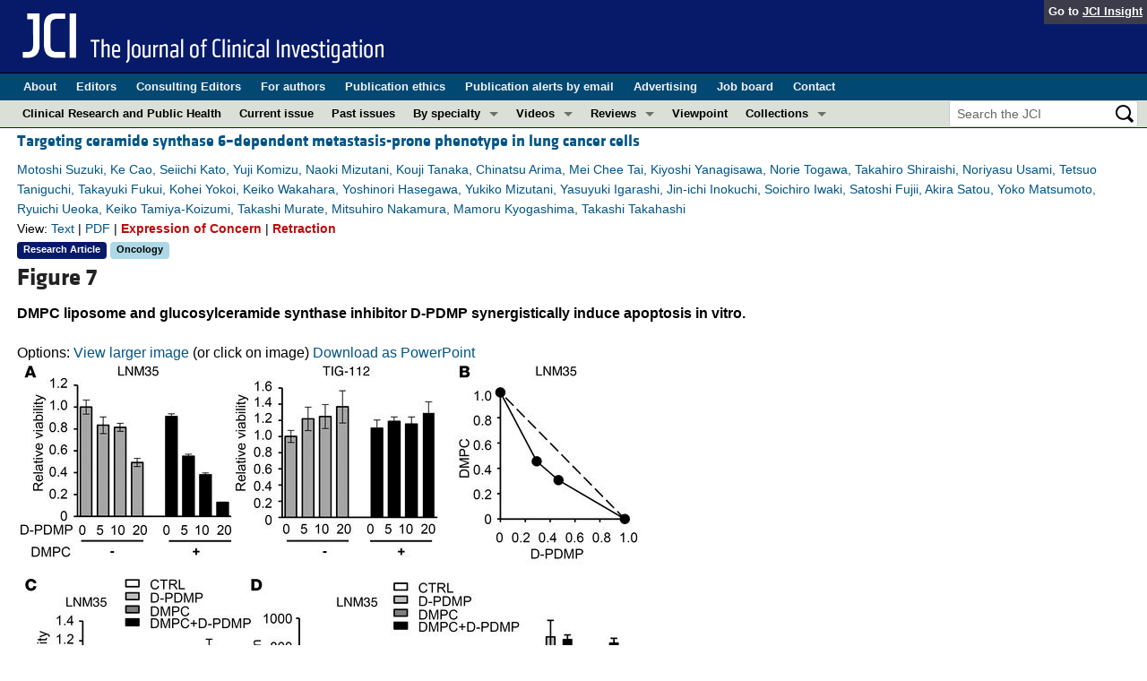

--- FILE ---
content_type: text/html; charset=utf-8
request_url: https://www.jci.org/articles/view/79775/figure/7
body_size: 7322
content:
<!DOCTYPE html>
<!--[if lt IE 7]> <html lang='en' class='no-js lt-ie10 lt-ie9 lt-ie8 lt-ie7'> <![endif]-->
<!--[if IE 7]>    <html lang='en' class='no-js lt-ie10 lt-ie9 lt-ie8'> <![endif]-->
<!--[if IE 8]>    <html lang='en' class='no-js lt-ie10 lt-ie9'> <![endif]-->
<!--[if IE 9]>    <html lang='en' class='no-js lt-ie10'> <![endif]-->
<!--[if (gt IE 9)|!(IE)]><!--> <html lang='en' class='no-js'> <!--<![endif]-->
<head>
<meta charset='utf-8'>
<meta content='text/html; charset=UTF-8' http-equiv='Content-Type'>
<meta content='The Journal of Clinical Investigation' name='AUTHOR'>
<!-- /Set the viewport width to device width for mobile -->
<meta content='width=device-width, initial-scale=1.0' name='viewport'>
<link href='/rss' rel='alternate' title='JCI New Article RSS' type='application/rss+xml'>
<meta name="csrf-param" content="authenticity_token" />
<meta name="csrf-token" content="ji0HbhMsz14SQMi-SZPpVvQUJ7CAcZVwaxFHtAZbRQgnJlZnJmOFSn18RzZTmb8H8HKRdRYdcEuCtTHcGkeNVQ" />


<meta name="DC.Format" content="text/html" />
<meta name="DC.Language" content="en" />
<meta content="Targeting ceramide synthase 6–dependent metastasis-prone phenotype in lung cancer cells" name="DC.Title" />
<meta content="10.1172/JCI79775" name="DC.Identifier" />
<meta content="2016-01-04" name="DC.Date" />
<meta content="American Society for Clinical Investigation" name="DC.Publisher" />
<meta content="Motoshi Suzuki" name="DC.Contributor" />
<meta content="Ke Cao" name="DC.Contributor" />
<meta content="Seiichi Kato" name="DC.Contributor" />
<meta content="Yuji Komizu" name="DC.Contributor" />
<meta content="Naoki Mizutani" name="DC.Contributor" />
<meta content="Kouji Tanaka" name="DC.Contributor" />
<meta content="Chinatsu Arima" name="DC.Contributor" />
<meta content="Mei Chee Tai" name="DC.Contributor" />
<meta content="Kiyoshi Yanagisawa" name="DC.Contributor" />
<meta content="Norie Togawa" name="DC.Contributor" />
<meta content="Takahiro Shiraishi" name="DC.Contributor" />
<meta content="Noriyasu Usami" name="DC.Contributor" />
<meta content="Tetsuo Taniguchi" name="DC.Contributor" />
<meta content="Takayuki Fukui" name="DC.Contributor" />
<meta content="Kohei Yokoi" name="DC.Contributor" />
<meta content="Keiko Wakahara" name="DC.Contributor" />
<meta content="Yoshinori Hasegawa" name="DC.Contributor" />
<meta content="Yukiko Mizutani" name="DC.Contributor" />
<meta content="Yasuyuki Igarashi" name="DC.Contributor" />
<meta content="Jin-ichi Inokuchi" name="DC.Contributor" />
<meta content="Soichiro Iwaki" name="DC.Contributor" />
<meta content="Satoshi Fujii" name="DC.Contributor" />
<meta content="Akira Satou" name="DC.Contributor" />
<meta content="Yoko Matsumoto" name="DC.Contributor" />
<meta content="Ryuichi Ueoka" name="DC.Contributor" />
<meta content="Keiko Tamiya-Koizumi" name="DC.Contributor" />
<meta content="Takashi Murate" name="DC.Contributor" />
<meta content="Mitsuhiro Nakamura" name="DC.Contributor" />
<meta content="Mamoru Kyogashima" name="DC.Contributor" />
<meta content="Takashi Takahashi" name="DC.Contributor" />

<!-- / = favicon_link_tag favicon_filename -->
<title>
JCI -
Targeting ceramide synthase 6–dependent metastasis-prone phenotype in lung cancer cells
</title>

<!--[if gt IE 8]><!--><link rel="stylesheet" href="/assets/application-4e3473ed7442aa1dc35d11f58ed4edfbd690fa57a3eb3a1daca0cd68dc7fb1e0.css" media="all" /><!--<![endif]-->
<!--[if (lt IE 9)]>
<link rel="stylesheet" href="/assets/ie8/application-c9c1df9dc6f969fb6db3e6e1316b9ac163cdd7a9a2bd67746820c5d31a80258f.css" media="all" />
<script src="/assets/ie8/ie8-head-e4cc6664a4e806f330a789c9756cfe50f1bb936ea97fe6e2dde7db04b3daa038.js"></script>
<![endif]-->

<style>
  @font-face {
    font-family: "klavika-bold";
    src: url("//dm5migu4zj3pb.cloudfront.net/fonts/klavika/eot/KlavikaWebBasicBold.eot");
    src:
      url("//dm5migu4zj3pb.cloudfront.net/fonts/klavika/eot/KlavikaWebBasicBold.eot?#iefix") format("embedded-opentype"),
      url("//dm5migu4zj3pb.cloudfront.net/fonts/klavika/woff/KlavikaWebBasicBold.woff") format("woff");
  }
  @font-face {
    font-family: "klavika-regular";
    src: url("//dm5migu4zj3pb.cloudfront.net/fonts/klavika/eot/KlavikaWebBasicRegular.eot");
    src:
      url("//dm5migu4zj3pb.cloudfront.net/fonts/klavika/eot/KlavikaWebBasicRegular.eot?#iefix") format("embedded-opentype"),
      url("//dm5migu4zj3pb.cloudfront.net/fonts/klavika/woff/KlavikaWebBasicRegular.woff") format("woff");
  }
  @font-face {
    font-family: "foundation-icons";
    src: url("//dm5migu4zj3pb.cloudfront.net/fonts/foundation-icons-3/foundation-icons.eot");
    src: url("//dm5migu4zj3pb.cloudfront.net/fonts/foundation-icons-3/foundation-icons.eot?#iefix") format("embedded-opentype"),
         url("//dm5migu4zj3pb.cloudfront.net/fonts/foundation-icons-3/foundation-icons.woff") format("woff"),
         url("//dm5migu4zj3pb.cloudfront.net/fonts/foundation-icons-3/foundation-icons.ttf") format("truetype"),
         url("//dm5migu4zj3pb.cloudfront.net/fonts/foundation-icons-3/foundation-icons.svg#fontcustom") format("svg");
    font-weight: normal;
    font-style: normal;
  }
</style>

<script>
  //Google Tag Manager Data Layer
  //Values must be set before GTM tags are triggered
  window.dataLayer = window.dataLayer || [];
  window.dataLayer.push({
    'siteName': 'content-jci',
    'ipAddress': '3.131.110.206',
    'environment': 'production',
  });
</script>
<script src="/assets/vendor/modernizr-2f68aa04c7424c280c5bc9db8b68f7f6ff70bcd38254c5b89383eac8e89b1781.js"></script>
<script type='text/javascript'>
	var googletag = googletag || {};
	googletag.cmd = googletag.cmd || [];
	(function () {
		var gads = document.createElement('script');
		gads.async = true;
		gads.type = 'text/javascript';
		var useSSL = 'https:' == document.location.protocol;
		gads.src = (useSSL ? 'https:' : 'http:') + '//www.googletagservices.com/tag/js/gpt.js';
		var node = document.getElementsByTagName('script')[0];
		node.parentNode.insertBefore(gads, node);
	})();

	googletag.cmd.push(function () {

		// NOTE: This script manages google ads, more info at doc/GoogleAds.md

		var mapping = googletag.sizeMapping().addSize([800, 600], [300, 250]).addSize([640, 480], [260, 217]).build();
		var mapping2 = googletag.sizeMapping()
		   .addSize([1920, 1080], [728, 90])//All desktop like resolutions are set to 728x90
		   .addSize([800, 600], [728, 90])
		   .addSize([640, 480], [728, 90])
		   .addSize([0, 0], [320, 50]) //Smaller than 640x480 screens
		   .build();
			
		googletag.defineSlot('/82117132/jci-homepage-med-rectangle-left-col-top', [[300, 250],[260, 217]], 'jci-homepage-med-rectangle-left-col-top').defineSizeMapping(mapping).addService(googletag.pubads());

		googletag.defineSlot('/82117132/jci-article-interior-leaderboard-top', [[728, 90],[320, 50]], 'jci-article-interior-leaderboard-top').defineSizeMapping(mapping2).addService(googletag.pubads());
		googletag.defineSlot('/82117132/jci-article-interior-leaderboard-bottom', [728, 90], 'jci-article-interior-leaderboard-bottom').addService(googletag.pubads());
		googletag.defineSlot('/82117132/jci-article-interior-skyscraper-right-col', [160, 600], 'jci-article-interior-skyscraper-right-col').addService(googletag.pubads());
		googletag.defineSlot('/82117132/jci-interior-skyscraper-right-col', [160, 600], 'jci-interior-skyscraper-right-col').addService(googletag.pubads());

		// collapseEmptyDivs requires all slots be defined above.
		googletag.pubads().collapseEmptyDivs(true);
		googletag.enableServices();
	});
</script>

</head>

<body class='' id='assets_controller'>
<div class='off-canvas-wrap' data-offcanvas=''>
<div class='inner-wrap'>
<div class='fixed show-for-large-up'>
<div class='row menu-align' id='logo-bar'>
<div class='small-12 columns'>
<div class='cross-journal-container'>
Go to
<a href='http://insight.jci.org'>JCI Insight</a>
</div>
<a href="/"><img src="/assets/common/jci-spelled-out-white-on-transparent.20160208-958617d51a205b239bcef41eae5703962aee0ae2fcc9fbda0237e635a09ac7f3.png" /></a>
</div>
</div>

<div class='row menu-align' id='journal-bar'>
<div class='small-12 columns'>
<ul class='inline-list'>
<li><a href="/kiosks/about">About</a></li>
<li><a href="/kiosks/editorial-board">Editors</a></li>
<li><a href="/kiosks/about/consulting-editors">Consulting Editors</a></li>
<li><a href="/kiosks/authors">For authors</a></li>
<li><a href="/kiosks/ethics">Publication ethics</a></li>
<li><a href="/kiosks/connect">Publication alerts by email</a></li>
<li><a href="/kiosks/advertise">Advertising</a></li>
<li><a href="https://the-asci.org/controllers/asci/JobBoard.php">Job board</a></li>
<li><a href="/kiosks/contact">Contact</a></li>

</ul>
</div>
</div>

<div id='content-bar'>
<nav class='top-bar' data-topbar=''>
<section class='top-bar-section'>
<ul class='left'>
<li class='not-click'>
<a href="/tags/141">Clinical Research and Public Health</a>
</li>
<li class='not-click'>
<a id="topmenu_current_issue" href="/current">Current issue</a>
</li>
<li class='not-click'>
<a href="/archive">Past issues</a>
</li>
<li class='has-dropdown not-click'>
<a>By specialty</a>
<ul class='dropdown'>
<li><a href="/tags/118">COVID-19</a></li>
<li><a href="/tags/15">Cardiology</a></li>
<li><a href="/tags/21">Gastroenterology</a></li>
<li><a href="/tags/25">Immunology</a></li>
<li><a href="/tags/28">Metabolism</a></li>
<li><a href="/tags/31">Nephrology</a></li>
<li><a href="/tags/32">Neuroscience</a></li>
<li><a href="/tags/33">Oncology</a></li>
<li><a href="/tags/36">Pulmonology</a></li>
<li><a href="/tags/42">Vascular biology</a></li>
<li><a href="/specialties">All ...</a></li>
</ul>
</li>
<li class='has-dropdown not-click'>
<a href="/videos">Videos</a>
<ul class='dropdown'>
<li><a href="/videos/cgms">Conversations with Giants in Medicine</a></li>
<li><a href="/videos/video_abstracts">Video Abstracts</a></li>
</ul>
</li>
<li class='has-dropdown not-click'>
<a href="/tags/reviews">Reviews</a>
<ul class='dropdown'>
<li>
<label>Reviews</label>
</li>
<li><a href="/tags/reviews">View all reviews ...</a></li>
<li class='divider'></li>
<li>
<label>Review Series</label>
</li>
<li><a href="/review_series/134">Clinical innovation and scientific progress in GLP-1 medicine (Nov 2025)</a></li>
<li><a href="/review_series/133">Pancreatic Cancer (Jul 2025)</a></li>
<li><a href="/review_series/132">Complement Biology and Therapeutics (May 2025)</a></li>
<li><a href="/review_series/131">Evolving insights into MASLD and MASH pathogenesis and treatment (Apr 2025)</a></li>
<li><a href="/review_series/130">Microbiome in Health and Disease (Feb 2025)</a></li>
<li><a href="/review_series/127">Substance Use Disorders (Oct 2024)</a></li>
<li><a href="/review_series/128">Clonal Hematopoiesis (Oct 2024)</a></li>
<li>
<a href="/review_series">View all review series ...</a>
</li>
</ul>
</li>
<li class='not-click'>
<a href="/tags/111">Viewpoint</a>
</li>
<li class='has-dropdown not-click'>
<a>Collections</a>
<ul class='dropdown'>
<li><a href="/in-press-preview">In-Press Preview</a></li>
<li><a href="/tags/141">Clinical Research and Public Health</a></li>
<li><a href="/tags/127">Research Letters</a></li>
<li><a href="/tags/75">Letters to the Editor</a></li>
<li><a href="/tags/56">Editorials</a></li>
<li><a href="/tags/44">Commentaries</a></li>
<li><a href="/tags/123">Editor&#39;s notes</a></li>
<li><a href="/tags/2">Reviews</a></li>
<li><a href="/tags/111">Viewpoints</a></li>
<li><a href="/collections/topic/jci-100th-anniversary">100th anniversary</a></li>
<li><a href="/top_articles">Top read articles</a></li>

</ul>
</li>
</ul>
<ul class='right'>
<li class='has-form'>
<div id='search-area'>
<form action="/search/results" accept-charset="UTF-8" method="get"><input type="text" name="q" id="q" value="" placeholder="Search the JCI" />
<input type="image" src="/assets/search-black-ba9b554d6f74b1c93d6e6ab71d1c9830c18a20fc6b7e72393f136f5d875141ac.png" value="" />
</form></div>
</li>
</ul>
</section>
</nav>
</div>

</div>
<!--[if gt IE 8]><!--><nav class='tab-bar hide-for-large-up fixed' id='small-navbar'>
<section class='left-small'>
<a class='left-off-canvas-toggle menu-icon'>
<span></span>
</a>
</section>
<section class='middle tab-bar-section'>
<h1 class='title'><a href="/"><img width="40" src="/assets/common/jci-only-white-6c989e8f9744a714482158b82319d50aa8437aa4c8524c4f3dcf8450299cd4b7.png" /></a></h1>
</section>
</nav>
<aside class='left-off-canvas-menu'>
<ul class='off-canvas-list'>
<li>
<label>The Journal of Clinical Investigation</label>
</li>
<li><form action="/search/results" accept-charset="UTF-8" method="get"><div class='row collapse' id='search-div-offcanvas'>
<div class='small-8 columns'>
<input name='q' placeholder='Search the JCI' type='text'>
</div>
<div class='small-4 columns'>
<input type="image" src="/assets/common/search-white-530f3f95b9080d73eba51eaeffdf1a3922af42ccc277a2d1d987b8aa24423c96.png" id="search-icon-offcanvas" />
</div>
</div>
</form></li>
<li><a id="offcanvas_current_issue" href="/current">Current issue</a></li>
<li><a href="/archive">Past issues</a></li>
<li><a href="/specialties">Specialties</a></li>
<li><a href="/tags/reviews">Reviews</a></li>
<li><a href="/review_series">Review series</a></li>
<li>
<label>Videos</label>
</li>
<li><a href="/videos/cgms">Conversations with Giants in Medicine</a></li>
<li><a href="/videos/video_abstracts">Video Abstracts</a></li>
<li>
<label>Collections</label>
</li>
<li><a href="/in-press-preview">In-Press Preview</a></li>
<li><a href="/tags/141">Clinical Research and Public Health</a></li>
<li><a href="/tags/127">Research Letters</a></li>
<li><a href="/tags/75">Letters to the Editor</a></li>
<li><a href="/tags/56">Editorials</a></li>
<li><a href="/tags/44">Commentaries</a></li>
<li><a href="/tags/123">Editor&#39;s notes</a></li>
<li><a href="/tags/2">Reviews</a></li>
<li><a href="/tags/111">Viewpoints</a></li>
<li><a href="/collections/topic/jci-100th-anniversary">100th anniversary</a></li>
<li><a href="/top_articles">Top read articles</a></li>

<li>
<label>Journal Details</label>
</li>
<li><a href="/kiosks/about">About</a></li>
<li><a href="/kiosks/editorial-board">Editors</a></li>
<li><a href="/kiosks/about/consulting-editors">Consulting Editors</a></li>
<li><a href="/kiosks/authors">For authors</a></li>
<li><a href="/kiosks/ethics">Publication ethics</a></li>
<li><a href="/kiosks/connect">Publication alerts by email</a></li>
<li><a href="/kiosks/advertise">Advertising</a></li>
<li><a href="https://the-asci.org/controllers/asci/JobBoard.php">Job board</a></li>
<li><a href="/kiosks/contact">Contact</a></li>

</ul>
</aside>
<a class='exit-off-canvas'></a><!--<![endif]-->


<!--[if (lt IE 9)]>
<div class='alert-box info' data-alert=''>
Please note that the JCI no longer supports your version of Internet Explorer. We recommend upgrading to the latest version of
<a href="http://windows.microsoft.com/en-us/internet-explorer/download-ie">Internet Explorer</a>,
<a href="https://www.google.com/chrome/browser/desktop/index.html">Google Chrome</a>, or
<a href="https://www.mozilla.org/en-US/firefox/new/">Firefox</a>
<a class='close' href='#'>&times;</a>
</div>
<![endif]-->

<div class='row content-wrapper'>
<div class='small-12 columns'>

<div class='row menu-align'>
<div class='small-12 columns'>
<div class='asset-area'>
<div class='row'>
<div class='small-12  columns'>
<div class='row'>
<div class='small-12 columns'>
<h5 class='article-title' style='display: inline-block;'><a href="/articles/view/79775">Targeting ceramide synthase 6–dependent metastasis-prone phenotype in lung cancer cells</a></h5>
</div>
</div>
<div class='row'>
<div class='small-12 columns article-metadata'>
<a class="show-for-small" href="/articles/view/79775">Motoshi Suzuki, Ke Cao, Seiichi Kato, Yuji Komizu, Naoki Mizutani, Kouji Tanaka, Chinatsu Arima, Mei Chee Tai, Kiyoshi Yanagisawa, Norie Togawa, Takahiro Shiraishi, Noriyasu Usami, Tetsuo Taniguchi, Takayuki Fukui, Kohei Yokoi, Keiko Wakahara, Yoshinori Hasegawa, Yukiko Mizutani, Yasuyuki Igarashi, Jin-ichi Inokuchi, Soichiro Iwaki, Satoshi Fujii, Akira Satou, Yoko Matsumoto, Ryuichi Ueoka, Keiko Tamiya-Koizumi, Takashi Murate, Mitsuhiro Nakamura, Mamoru Kyogashima, Takashi Takahashi</a>
<a class='hide-for-small show-more' data-reveal-id='article34173-more' href='#'>
<div class='article-authors'>
Motoshi Suzuki, Ke Cao, Seiichi Kato, Yuji Komizu, Naoki Mizutani, Kouji Tanaka, Chinatsu Arima, Mei Chee Tai, Kiyoshi Yanagisawa, Norie Togawa, Takahiro Shiraishi, Noriyasu Usami, Tetsuo Taniguchi, Takayuki Fukui, Kohei Yokoi, Keiko Wakahara, Yoshinori Hasegawa, Yukiko Mizutani, Yasuyuki Igarashi, Jin-ichi Inokuchi, Soichiro Iwaki, Satoshi Fujii, Akira Satou, Yoko Matsumoto, Ryuichi Ueoka, Keiko Tamiya-Koizumi, Takashi Murate, Mitsuhiro Nakamura, Mamoru Kyogashima, Takashi Takahashi
</div>
</a>
<div class='row'>
<div class='small-12 columns article-links'>
View:
<a href="/articles/view/79775">Text</a>
|
<a href="/articles/view/79775/pdf">PDF</a>
|
<a class="CorrectionLink" href="/articles/view/131245">Expression of Concern</a>
|
<a class="CorrectionLink" href="/articles/view/133806">Retraction</a>
</div>
</div>
<div class='row'>
<div class='small-12 columns'>
<a href="/tags/51"><span class='label-article-type'>
Research Article
</span>
</a><a href="/tags/33"><span class='label-specialty'>
Oncology
</span>
</a><span class='altmetric-embed' data-badge-popover='bottom' data-badge-type='2' data-doi='10.1172/JCI79775' data-hide-no-mentions='true'></span>
</div>
</div>
</div>
</div>
</div>
</div>
<div class='reveal-modal xlarge' data-reveal='' id='article34173-more'>
<div class='row'>
<div class='small-12 columns'>
<h4><a href="/articles/view/79775">Targeting ceramide synthase 6–dependent metastasis-prone phenotype in lung cancer cells</a></h4>
</div>
<div class='small-12 columns'>
<ul class='button-group'>
<li><a class="button tiny" href="/articles/view/79775">Text</a></li>
<li><a class="button tiny" href="/articles/view/79775/pdf">PDF</a></li>
</ul>
</div>
<div class='small-12 columns'>
<h5>Abstract</h5>
</div>
<div class='small-12 columns'>
<p>Sphingolipids make up a family of molecules associated with an array of biological functions, including cell death and migration. Sphingolipids are often altered in cancer, though how these alterations lead to tumor formation and progression is largely unknown. Here, we analyzed non–small-cell lung cancer (NSCLC) specimens and cell lines and determined that ceramide synthase 6 (CERS6) is markedly overexpressed compared with controls. Elevated CERS6 expression was due in part to reduction of microRNA-101 (miR-101) and was associated with increased invasion and poor prognosis. CERS6 knockdown in NSCLC cells altered the ceramide profile, resulting in decreased cell migration and invasion in vitro, and decreased the frequency of RAC1-positive lamellipodia formation while CERS6 overexpression promoted it. In murine models, CERS6 knockdown in transplanted NSCLC cells attenuated lung metastasis. Furthermore, combined treatment with <sc>l</sc>-α-dimyristoylphosphatidylcholine liposome and the glucosylceramide synthase inhibitor D-PDMP induced cell death in association with ceramide accumulation and promoted cancer cell apoptosis and tumor regression in murine models. Together, these results indicate that CERS6-dependent ceramide synthesis and maintenance of ceramide in the cellular membrane are essential for lamellipodia formation and metastasis. Moreover, these results suggest that targeting this homeostasis has potential as a therapeutic strategy for CERS6-overexpressing NSCLC.</p>
</div>
<div class='small-12 columns'>
<h5>Authors</h5>
</div>
<div class='small-12 columns'>
<p>Motoshi Suzuki, Ke Cao, Seiichi Kato, Yuji Komizu, Naoki Mizutani, Kouji Tanaka, Chinatsu Arima, Mei Chee Tai, Kiyoshi Yanagisawa, Norie Togawa, Takahiro Shiraishi, Noriyasu Usami, Tetsuo Taniguchi, Takayuki Fukui, Kohei Yokoi, Keiko Wakahara, Yoshinori Hasegawa, Yukiko Mizutani, Yasuyuki Igarashi, Jin-ichi Inokuchi, Soichiro Iwaki, Satoshi Fujii, Akira Satou, Yoko Matsumoto, Ryuichi Ueoka, Keiko Tamiya-Koizumi, Takashi Murate, Mitsuhiro Nakamura, Mamoru Kyogashima, Takashi Takahashi</p>
</div>
</div>
<a class='close-reveal-modal'>&#215;</a>
</div>

<div class='figure_label'>
<h3>Figure 7</h3>
</div>
<div class='figure_title'>
<p>DMPC liposome and glucosylceramide synthase inhibitor D-PDMP synergistically induce apoptosis in vitro.</p>
</div>
<div id='figure_container'>
<div id='figure_area' style='width:90%'>
<div id='figure_tools_area'>
<div id='figure_tools'>
Options:
<a loading="status" rel="nofollow" data-remote="true" href="/assets/316570/zoom/off">View larger image</a>
(or click on image) 
<a data-remote="true" href="/assets/316570/powerpoint">Download as PowerPoint</a>
</div>
</div>
<div class='clear_both'></div>
<div id='figure_window'>
<a loading="status" rel="nofollow" data-remote="true" href="/assets/316570/zoom/off"><img alt="DMPC liposome and glucosylceramide synthase inhibitor D-PDMP synergistic..." title="Figure 7" src="//dm5migu4zj3pb.cloudfront.net/manuscripts/79000/79775/medium/JCI79775.f7.jpg" /></a>
</div>
</div>
</div>
<div class='figure_caption'>
(<bold>A</bold>) Cell viability of LNM35 and TIG112 cells treated with 0, 5, 10, or 20 μM D-PDMP, with or without 40 μM DMPC liposome (mean ± SD; <italic>n</italic> = 4). (<bold>B</bold>) Isobologram analysis of DMPC liposome and D-PDMP. Horizontal and vertical axes indicate the proportions of D-PDMP and DMPC liposome, respectively. For additional analyses, see <xref ref-type="supplementary-material" rid="sd">Supplemental Figure 11</xref>. (<bold>C</bold>) Effects of siCERS6-1 on apoptosis induced by 10 μM D-PDMP and/or 40 μM DMPC liposome (mean ± SD; <italic>n</italic> = 4). (<bold>D</bold>) Ceramide quantification in LNM35 cells treated with 200 μM DMPC liposome and/or 20 μM D-PDMP (mean ± SD; <italic>n</italic> = 3).
</div>
</div>
</div>
</div>

</div>
</div>
<div id='footer'>
<div class='row panel-padding'>
<div class='small-6 columns'>
<div id='social-links'>
<a onclick="trackOutboundLink(&#39;/twitter?ref=footer&#39;);" href="/twitter"><img title="Twitter" src="/assets/social/twitter-round-blue-78025a92064e3594e44e4ccf5446aefeafba696cd3c8e4a7be1850c7c9f62aba.png" /></a>
<a onclick="trackOutboundLink(&#39;/facebook?ref=footer&#39;);" href="/facebook"><img title="Facebook" src="/assets/social/facebook-round-blue-2787910d46dcbdbee4bd34030fee044e5a77cfda2221af9191d437b2f5fadeb1.png" /></a>
<a href="/rss"><img title="RSS" src="/assets/social/rss-round-color-6f5fa8e93dc066ee4923a36ba6a7cb97d53c5b77de78a2c7b2a721adc603f342.png" /></a>
</div>

<br>
Copyright &#169; 2026
<a href="http://www.the-asci.org">American Society for Clinical Investigation</a>
<br>
ISSN: 0021-9738 (print), 1558-8238 (online)
</div>
<div class='small-6 columns'>
<div class='row'>
<div class='small-12 columns'>
<h4 class='notices-signup'>Sign up for email alerts</h4>
<form action='https://notices.jci.org/subscribers/new' method='get'>
<input name='utm_source' type='hidden' value='jci'>
<input name='utm_medium' type='hidden' value='web'>
<input name='utm_campaign' type='hidden' value='email_signup'>
<input name='utm_content' type='hidden' value='footer'>
<div class='row'>
<div class='small-12 medium-9 columns'>
<input name='email_address' placeholder='Your email address' required type='text'>
</div>
<div class='small-12 medium-3 columns'>
<input class='button tiny orange' type='submit' value='Sign up'>
</div>
</div>
</form>
</div>
</div>

</div>
</div>
</div>

</div>
</div>
<!--[if gt IE 8]><!--><script src="/assets/application-27f18b5fe3b7302e5b3e3c6d7cf9bb3f54759fad32679209f5aef429b89f3aef.js"></script><!--<![endif]-->
<!--[if (lt IE 9)]>
<script src="/assets/ie8/application-8c033a599105d459c98ea08bf9ef15e25d3fed26e913e4a8de4a5101d04025fd.js"></script>
<![endif]-->
<script src="//s7.addthis.com/js/300/addthis_widget.js#pubid=ra-4d8389db4b0bb592" async="async"></script>
<script src="//d1bxh8uas1mnw7.cloudfront.net/assets/embed.js" async="async"></script>


<!--[if lt IE 9]>
<script src="/assets/ie8/ie8-1af1fadfa0df4a7f5fcf8fc444742398e0579e1d8aede97903d74bad8167eb5f.js"></script>
<![endif]-->

</body>
</html>